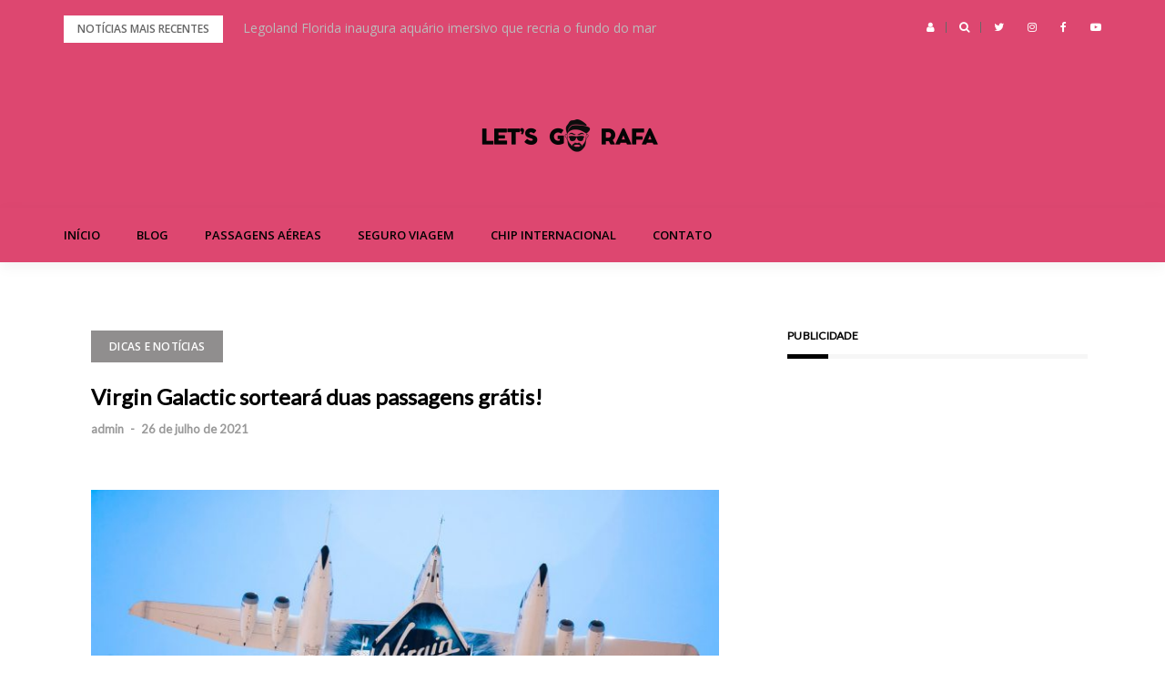

--- FILE ---
content_type: text/html; charset=UTF-8
request_url: https://gorafa.com.br/virgin-galactic-sorteara-duas-passagens-gratis/
body_size: 16547
content:
<!DOCTYPE html>
<html lang="pt-BR">
<head>
<meta charset="UTF-8">
<meta name="viewport" content="width=device-width, initial-scale=1">
<link rel="profile" href="http://gmpg.org/xfn/11">
<meta name='robots' content='index, follow, max-image-preview:large, max-snippet:-1, max-video-preview:-1' />
<style>img:is([sizes="auto" i], [sizes^="auto," i]) { contain-intrinsic-size: 3000px 1500px }</style>
<!-- This site is optimized with the Yoast SEO plugin v25.3.1 - https://yoast.com/wordpress/plugins/seo/ -->
<title>Virgin Galactic sorteará duas passagens grátis! -</title>
<link rel="canonical" href="https://gorafa.com.br/virgin-galactic-sorteara-duas-passagens-gratis/" />
<meta property="og:locale" content="pt_BR" />
<meta property="og:type" content="article" />
<meta property="og:title" content="Virgin Galactic sorteará duas passagens grátis! -" />
<meta property="og:description" content="Já que as viagens internacionais estão cheias de restrições, que tal ir para o espaço? Quer realizar o sonho de ver a Terra lá de cima? A Virgin Galactic vai&nbsp;[ &hellip; ]" />
<meta property="og:url" content="https://gorafa.com.br/virgin-galactic-sorteara-duas-passagens-gratis/" />
<meta property="article:publisher" content="https://www.facebook.com/letsgorafa" />
<meta property="article:published_time" content="2021-07-26T15:00:00+00:00" />
<meta property="article:modified_time" content="2023-10-19T16:00:30+00:00" />
<meta property="og:image" content="https://gorafa.com.br/wp-content/uploads/2021/07/voo-espaço-branson-virgin-capa.jpeg" />
<meta property="og:image:width" content="1640" />
<meta property="og:image:height" content="860" />
<meta property="og:image:type" content="image/jpeg" />
<meta name="author" content="admin" />
<meta name="twitter:card" content="summary_large_image" />
<meta name="twitter:site" content="@gorafaoficial" />
<meta name="twitter:label1" content="Escrito por" />
<meta name="twitter:data1" content="admin" />
<meta name="twitter:label2" content="Est. tempo de leitura" />
<meta name="twitter:data2" content="2 minutos" />
<script type="application/ld+json" class="yoast-schema-graph">{"@context":"https://schema.org","@graph":[{"@type":"Article","@id":"https://gorafa.com.br/virgin-galactic-sorteara-duas-passagens-gratis/#article","isPartOf":{"@id":"https://gorafa.com.br/virgin-galactic-sorteara-duas-passagens-gratis/"},"author":{"name":"admin","@id":"https://gorafa.com.br/#/schema/person/039ce2254d492c85e6bc0758916cd8d4"},"headline":"Virgin Galactic sorteará duas passagens grátis!","datePublished":"2021-07-26T15:00:00+00:00","dateModified":"2023-10-19T16:00:30+00:00","mainEntityOfPage":{"@id":"https://gorafa.com.br/virgin-galactic-sorteara-duas-passagens-gratis/"},"wordCount":392,"commentCount":0,"publisher":{"@id":"https://gorafa.com.br/#/schema/person/e7e2870fa1f291b41d41d776ee48aa87"},"image":{"@id":"https://gorafa.com.br/virgin-galactic-sorteara-duas-passagens-gratis/#primaryimage"},"thumbnailUrl":"https://gorafa.com.br/wp-content/uploads/2021/07/voo-espaço-branson-virgin-capa.jpeg","articleSection":["Dicas e Notícias"],"inLanguage":"pt-BR","potentialAction":[{"@type":"CommentAction","name":"Comment","target":["https://gorafa.com.br/virgin-galactic-sorteara-duas-passagens-gratis/#respond"]}]},{"@type":"WebPage","@id":"https://gorafa.com.br/virgin-galactic-sorteara-duas-passagens-gratis/","url":"https://gorafa.com.br/virgin-galactic-sorteara-duas-passagens-gratis/","name":"Virgin Galactic sorteará duas passagens grátis! -","isPartOf":{"@id":"https://gorafa.com.br/#website"},"primaryImageOfPage":{"@id":"https://gorafa.com.br/virgin-galactic-sorteara-duas-passagens-gratis/#primaryimage"},"image":{"@id":"https://gorafa.com.br/virgin-galactic-sorteara-duas-passagens-gratis/#primaryimage"},"thumbnailUrl":"https://gorafa.com.br/wp-content/uploads/2021/07/voo-espaço-branson-virgin-capa.jpeg","datePublished":"2021-07-26T15:00:00+00:00","dateModified":"2023-10-19T16:00:30+00:00","breadcrumb":{"@id":"https://gorafa.com.br/virgin-galactic-sorteara-duas-passagens-gratis/#breadcrumb"},"inLanguage":"pt-BR","potentialAction":[{"@type":"ReadAction","target":["https://gorafa.com.br/virgin-galactic-sorteara-duas-passagens-gratis/"]}]},{"@type":"ImageObject","inLanguage":"pt-BR","@id":"https://gorafa.com.br/virgin-galactic-sorteara-duas-passagens-gratis/#primaryimage","url":"https://gorafa.com.br/wp-content/uploads/2021/07/voo-espaço-branson-virgin-capa.jpeg","contentUrl":"https://gorafa.com.br/wp-content/uploads/2021/07/voo-espaço-branson-virgin-capa.jpeg","width":1640,"height":860},{"@type":"BreadcrumbList","@id":"https://gorafa.com.br/virgin-galactic-sorteara-duas-passagens-gratis/#breadcrumb","itemListElement":[{"@type":"ListItem","position":1,"name":"Início","item":"https://gorafa.com.br/"},{"@type":"ListItem","position":2,"name":"blog","item":"https://gorafa.com.br/blog-2/"},{"@type":"ListItem","position":3,"name":"Virgin Galactic sorteará duas passagens grátis!"}]},{"@type":"WebSite","@id":"https://gorafa.com.br/#website","url":"https://gorafa.com.br/","name":"GORAFA","description":"","publisher":{"@id":"https://gorafa.com.br/#/schema/person/e7e2870fa1f291b41d41d776ee48aa87"},"potentialAction":[{"@type":"SearchAction","target":{"@type":"EntryPoint","urlTemplate":"https://gorafa.com.br/?s={search_term_string}"},"query-input":{"@type":"PropertyValueSpecification","valueRequired":true,"valueName":"search_term_string"}}],"inLanguage":"pt-BR"},{"@type":["Person","Organization"],"@id":"https://gorafa.com.br/#/schema/person/e7e2870fa1f291b41d41d776ee48aa87","name":"rafael_storres","image":{"@type":"ImageObject","inLanguage":"pt-BR","@id":"https://gorafa.com.br/#/schema/person/image/","url":"https://i0.wp.com/gorafa.com.br/wp-content/uploads/2022/06/LOGO-LETS-GO-RAFA_CMYK_POSITIVO.png?fit=1296%2C1728&ssl=1","contentUrl":"https://i0.wp.com/gorafa.com.br/wp-content/uploads/2022/06/LOGO-LETS-GO-RAFA_CMYK_POSITIVO.png?fit=1296%2C1728&ssl=1","width":1296,"height":1728,"caption":"rafael_storres"},"logo":{"@id":"https://gorafa.com.br/#/schema/person/image/"},"sameAs":["https://www.facebook.com/letsgorafa","https://www.instagram.com/letsgorafa/","https://www.linkedin.com/in/rafatorres2012/","https://br.pinterest.com/gorafaoficial/","https://x.com/https://twitter.com/gorafaoficial","https://www.youtube.com/channel/UCH8seVGCAfOWrdLdm9HLJMg"]},{"@type":"Person","@id":"https://gorafa.com.br/#/schema/person/039ce2254d492c85e6bc0758916cd8d4","name":"admin","image":{"@type":"ImageObject","inLanguage":"pt-BR","@id":"https://gorafa.com.br/#/schema/person/image/","url":"https://secure.gravatar.com/avatar/f57e10a6f69475171252afcfeba91a47b970f58eaaa4bab9bdbc310414eb59d0?s=96&d=mm&r=g","contentUrl":"https://secure.gravatar.com/avatar/f57e10a6f69475171252afcfeba91a47b970f58eaaa4bab9bdbc310414eb59d0?s=96&d=mm&r=g","caption":"admin"}}]}</script>
<!-- / Yoast SEO plugin. -->
<link rel='dns-prefetch' href='//www.googletagmanager.com' />
<link rel='dns-prefetch' href='//fonts.googleapis.com' />
<link rel="alternate" type="application/rss+xml" title="Feed para  &raquo;" href="https://gorafa.com.br/feed/" />
<link rel="alternate" type="application/rss+xml" title="Feed de comentários para  &raquo;" href="https://gorafa.com.br/comments/feed/" />
<link rel="alternate" type="application/rss+xml" title="Feed de comentários para  &raquo; Virgin Galactic sorteará duas passagens grátis!" href="https://gorafa.com.br/virgin-galactic-sorteara-duas-passagens-gratis/feed/" />
<!-- gorafa.com.br is managing ads with Advanced Ads 2.0.9 – https://wpadvancedads.com/ --><script data-wpfc-render="false" id="goraf-ready">
window.advanced_ads_ready=function(e,a){a=a||"complete";var d=function(e){return"interactive"===a?"loading"!==e:"complete"===e};d(document.readyState)?e():document.addEventListener("readystatechange",(function(a){d(a.target.readyState)&&e()}),{once:"interactive"===a})},window.advanced_ads_ready_queue=window.advanced_ads_ready_queue||[];		</script>
<!-- <link rel='stylesheet' id='bootstrap-css' href='https://gorafa.com.br/wp-content/themes/greatmag/bootstrap/css/bootstrap.min.css?ver=1' type='text/css' media='all' /> -->
<!-- <link rel='stylesheet' id='wp-block-library-css' href='https://gorafa.com.br/wp-includes/css/dist/block-library/style.min.css?ver=6.8.1' type='text/css' media='all' /> -->
<link rel="stylesheet" type="text/css" href="//gorafa.com.br/wp-content/cache/wpfc-minified/eeugy6yw/a4dbe.css" media="all"/>
<style id='classic-theme-styles-inline-css' type='text/css'>
/*! This file is auto-generated */
.wp-block-button__link{color:#fff;background-color:#32373c;border-radius:9999px;box-shadow:none;text-decoration:none;padding:calc(.667em + 2px) calc(1.333em + 2px);font-size:1.125em}.wp-block-file__button{background:#32373c;color:#fff;text-decoration:none}
</style>
<style id='global-styles-inline-css' type='text/css'>
:root{--wp--preset--aspect-ratio--square: 1;--wp--preset--aspect-ratio--4-3: 4/3;--wp--preset--aspect-ratio--3-4: 3/4;--wp--preset--aspect-ratio--3-2: 3/2;--wp--preset--aspect-ratio--2-3: 2/3;--wp--preset--aspect-ratio--16-9: 16/9;--wp--preset--aspect-ratio--9-16: 9/16;--wp--preset--color--black: #000000;--wp--preset--color--cyan-bluish-gray: #abb8c3;--wp--preset--color--white: #ffffff;--wp--preset--color--pale-pink: #f78da7;--wp--preset--color--vivid-red: #cf2e2e;--wp--preset--color--luminous-vivid-orange: #ff6900;--wp--preset--color--luminous-vivid-amber: #fcb900;--wp--preset--color--light-green-cyan: #7bdcb5;--wp--preset--color--vivid-green-cyan: #00d084;--wp--preset--color--pale-cyan-blue: #8ed1fc;--wp--preset--color--vivid-cyan-blue: #0693e3;--wp--preset--color--vivid-purple: #9b51e0;--wp--preset--gradient--vivid-cyan-blue-to-vivid-purple: linear-gradient(135deg,rgba(6,147,227,1) 0%,rgb(155,81,224) 100%);--wp--preset--gradient--light-green-cyan-to-vivid-green-cyan: linear-gradient(135deg,rgb(122,220,180) 0%,rgb(0,208,130) 100%);--wp--preset--gradient--luminous-vivid-amber-to-luminous-vivid-orange: linear-gradient(135deg,rgba(252,185,0,1) 0%,rgba(255,105,0,1) 100%);--wp--preset--gradient--luminous-vivid-orange-to-vivid-red: linear-gradient(135deg,rgba(255,105,0,1) 0%,rgb(207,46,46) 100%);--wp--preset--gradient--very-light-gray-to-cyan-bluish-gray: linear-gradient(135deg,rgb(238,238,238) 0%,rgb(169,184,195) 100%);--wp--preset--gradient--cool-to-warm-spectrum: linear-gradient(135deg,rgb(74,234,220) 0%,rgb(151,120,209) 20%,rgb(207,42,186) 40%,rgb(238,44,130) 60%,rgb(251,105,98) 80%,rgb(254,248,76) 100%);--wp--preset--gradient--blush-light-purple: linear-gradient(135deg,rgb(255,206,236) 0%,rgb(152,150,240) 100%);--wp--preset--gradient--blush-bordeaux: linear-gradient(135deg,rgb(254,205,165) 0%,rgb(254,45,45) 50%,rgb(107,0,62) 100%);--wp--preset--gradient--luminous-dusk: linear-gradient(135deg,rgb(255,203,112) 0%,rgb(199,81,192) 50%,rgb(65,88,208) 100%);--wp--preset--gradient--pale-ocean: linear-gradient(135deg,rgb(255,245,203) 0%,rgb(182,227,212) 50%,rgb(51,167,181) 100%);--wp--preset--gradient--electric-grass: linear-gradient(135deg,rgb(202,248,128) 0%,rgb(113,206,126) 100%);--wp--preset--gradient--midnight: linear-gradient(135deg,rgb(2,3,129) 0%,rgb(40,116,252) 100%);--wp--preset--font-size--small: 13px;--wp--preset--font-size--medium: 20px;--wp--preset--font-size--large: 36px;--wp--preset--font-size--x-large: 42px;--wp--preset--spacing--20: 0.44rem;--wp--preset--spacing--30: 0.67rem;--wp--preset--spacing--40: 1rem;--wp--preset--spacing--50: 1.5rem;--wp--preset--spacing--60: 2.25rem;--wp--preset--spacing--70: 3.38rem;--wp--preset--spacing--80: 5.06rem;--wp--preset--shadow--natural: 6px 6px 9px rgba(0, 0, 0, 0.2);--wp--preset--shadow--deep: 12px 12px 50px rgba(0, 0, 0, 0.4);--wp--preset--shadow--sharp: 6px 6px 0px rgba(0, 0, 0, 0.2);--wp--preset--shadow--outlined: 6px 6px 0px -3px rgba(255, 255, 255, 1), 6px 6px rgba(0, 0, 0, 1);--wp--preset--shadow--crisp: 6px 6px 0px rgba(0, 0, 0, 1);}:where(.is-layout-flex){gap: 0.5em;}:where(.is-layout-grid){gap: 0.5em;}body .is-layout-flex{display: flex;}.is-layout-flex{flex-wrap: wrap;align-items: center;}.is-layout-flex > :is(*, div){margin: 0;}body .is-layout-grid{display: grid;}.is-layout-grid > :is(*, div){margin: 0;}:where(.wp-block-columns.is-layout-flex){gap: 2em;}:where(.wp-block-columns.is-layout-grid){gap: 2em;}:where(.wp-block-post-template.is-layout-flex){gap: 1.25em;}:where(.wp-block-post-template.is-layout-grid){gap: 1.25em;}.has-black-color{color: var(--wp--preset--color--black) !important;}.has-cyan-bluish-gray-color{color: var(--wp--preset--color--cyan-bluish-gray) !important;}.has-white-color{color: var(--wp--preset--color--white) !important;}.has-pale-pink-color{color: var(--wp--preset--color--pale-pink) !important;}.has-vivid-red-color{color: var(--wp--preset--color--vivid-red) !important;}.has-luminous-vivid-orange-color{color: var(--wp--preset--color--luminous-vivid-orange) !important;}.has-luminous-vivid-amber-color{color: var(--wp--preset--color--luminous-vivid-amber) !important;}.has-light-green-cyan-color{color: var(--wp--preset--color--light-green-cyan) !important;}.has-vivid-green-cyan-color{color: var(--wp--preset--color--vivid-green-cyan) !important;}.has-pale-cyan-blue-color{color: var(--wp--preset--color--pale-cyan-blue) !important;}.has-vivid-cyan-blue-color{color: var(--wp--preset--color--vivid-cyan-blue) !important;}.has-vivid-purple-color{color: var(--wp--preset--color--vivid-purple) !important;}.has-black-background-color{background-color: var(--wp--preset--color--black) !important;}.has-cyan-bluish-gray-background-color{background-color: var(--wp--preset--color--cyan-bluish-gray) !important;}.has-white-background-color{background-color: var(--wp--preset--color--white) !important;}.has-pale-pink-background-color{background-color: var(--wp--preset--color--pale-pink) !important;}.has-vivid-red-background-color{background-color: var(--wp--preset--color--vivid-red) !important;}.has-luminous-vivid-orange-background-color{background-color: var(--wp--preset--color--luminous-vivid-orange) !important;}.has-luminous-vivid-amber-background-color{background-color: var(--wp--preset--color--luminous-vivid-amber) !important;}.has-light-green-cyan-background-color{background-color: var(--wp--preset--color--light-green-cyan) !important;}.has-vivid-green-cyan-background-color{background-color: var(--wp--preset--color--vivid-green-cyan) !important;}.has-pale-cyan-blue-background-color{background-color: var(--wp--preset--color--pale-cyan-blue) !important;}.has-vivid-cyan-blue-background-color{background-color: var(--wp--preset--color--vivid-cyan-blue) !important;}.has-vivid-purple-background-color{background-color: var(--wp--preset--color--vivid-purple) !important;}.has-black-border-color{border-color: var(--wp--preset--color--black) !important;}.has-cyan-bluish-gray-border-color{border-color: var(--wp--preset--color--cyan-bluish-gray) !important;}.has-white-border-color{border-color: var(--wp--preset--color--white) !important;}.has-pale-pink-border-color{border-color: var(--wp--preset--color--pale-pink) !important;}.has-vivid-red-border-color{border-color: var(--wp--preset--color--vivid-red) !important;}.has-luminous-vivid-orange-border-color{border-color: var(--wp--preset--color--luminous-vivid-orange) !important;}.has-luminous-vivid-amber-border-color{border-color: var(--wp--preset--color--luminous-vivid-amber) !important;}.has-light-green-cyan-border-color{border-color: var(--wp--preset--color--light-green-cyan) !important;}.has-vivid-green-cyan-border-color{border-color: var(--wp--preset--color--vivid-green-cyan) !important;}.has-pale-cyan-blue-border-color{border-color: var(--wp--preset--color--pale-cyan-blue) !important;}.has-vivid-cyan-blue-border-color{border-color: var(--wp--preset--color--vivid-cyan-blue) !important;}.has-vivid-purple-border-color{border-color: var(--wp--preset--color--vivid-purple) !important;}.has-vivid-cyan-blue-to-vivid-purple-gradient-background{background: var(--wp--preset--gradient--vivid-cyan-blue-to-vivid-purple) !important;}.has-light-green-cyan-to-vivid-green-cyan-gradient-background{background: var(--wp--preset--gradient--light-green-cyan-to-vivid-green-cyan) !important;}.has-luminous-vivid-amber-to-luminous-vivid-orange-gradient-background{background: var(--wp--preset--gradient--luminous-vivid-amber-to-luminous-vivid-orange) !important;}.has-luminous-vivid-orange-to-vivid-red-gradient-background{background: var(--wp--preset--gradient--luminous-vivid-orange-to-vivid-red) !important;}.has-very-light-gray-to-cyan-bluish-gray-gradient-background{background: var(--wp--preset--gradient--very-light-gray-to-cyan-bluish-gray) !important;}.has-cool-to-warm-spectrum-gradient-background{background: var(--wp--preset--gradient--cool-to-warm-spectrum) !important;}.has-blush-light-purple-gradient-background{background: var(--wp--preset--gradient--blush-light-purple) !important;}.has-blush-bordeaux-gradient-background{background: var(--wp--preset--gradient--blush-bordeaux) !important;}.has-luminous-dusk-gradient-background{background: var(--wp--preset--gradient--luminous-dusk) !important;}.has-pale-ocean-gradient-background{background: var(--wp--preset--gradient--pale-ocean) !important;}.has-electric-grass-gradient-background{background: var(--wp--preset--gradient--electric-grass) !important;}.has-midnight-gradient-background{background: var(--wp--preset--gradient--midnight) !important;}.has-small-font-size{font-size: var(--wp--preset--font-size--small) !important;}.has-medium-font-size{font-size: var(--wp--preset--font-size--medium) !important;}.has-large-font-size{font-size: var(--wp--preset--font-size--large) !important;}.has-x-large-font-size{font-size: var(--wp--preset--font-size--x-large) !important;}
:where(.wp-block-post-template.is-layout-flex){gap: 1.25em;}:where(.wp-block-post-template.is-layout-grid){gap: 1.25em;}
:where(.wp-block-columns.is-layout-flex){gap: 2em;}:where(.wp-block-columns.is-layout-grid){gap: 2em;}
:root :where(.wp-block-pullquote){font-size: 1.5em;line-height: 1.6;}
</style>
<!-- <link rel='stylesheet' id='contact-form-7-css' href='https://gorafa.com.br/wp-content/plugins/contact-form-7/includes/css/styles.css?ver=6.0.6' type='text/css' media='all' /> -->
<!-- <link rel='stylesheet' id='email-subscribers-css' href='https://gorafa.com.br/wp-content/plugins/email-subscribers/lite/public/css/email-subscribers-public.css?ver=5.8.7' type='text/css' media='all' /> -->
<!-- <link rel='stylesheet' id='popb_admin_top_menu_styles_csm-css' href='https://gorafa.com.br/wp-content/plugins/page-builder-add/styles/admin-csm-menu-styles.css?ver=6.8.1' type='text/css' media='all' /> -->
<!-- <link rel='stylesheet' id='greatmag-style-css' href='https://gorafa.com.br/wp-content/themes/greatmag/style.css?ver=6.8.1' type='text/css' media='all' /> -->
<link rel="stylesheet" type="text/css" href="//gorafa.com.br/wp-content/cache/wpfc-minified/m7t5sabb/duhg8.css" media="all"/>
<style id='greatmag-style-inline-css' type='text/css'>
.site-title,.site-title a,.site-title a:hover { color:#000000}
.site-description { color:#999999}
.site-branding { background-color:#dd4770}
.navbar.bgf6 { background-color:#dd4770}
.top-header { background-color:#dd4770}
.navbar .navbar-nav > li > a { color:#000000}
.preloader,.progress-bar,.comment-form .btn:hover, .comment-form .btn:focus,.contact-form .btn,.back-to-page:hover, .back-to-page:focus,.ready-to-contact .btn,.dc2:first-letter,.list-style1 li:before,.navbar .navbar-nav > li .dropdown-menu > li .absp-cat:hover, .navbar .navbar-nav > li .dropdown-menu > li .absp-cat:focus,.absp-cat:hover, .absp-cat:focus,.btn-primary:hover, .btn-primary:focus,.button:hover,button:hover,input[type="button"]:hover,input[type="reset"]:hover,input[type="submit"]:hover { background-color:#dd4770}
a:hover,a:focus,.nav>li>a:hover, .nav>li>a:focus,.sidebar-area .widget a:hover,.ps-quote:before,.author-posts-link,.fun-fact .this-icon,.dc1:first-letter,.list-style3 li:before,.list-style2 li:before,.pbc-carousel .owl-prev:hover, .pbc-carousel .owl-prev:focus, .pbc-carousel .owl-next:hover, .pbc-carousel .owl-next:focus, .pbc-carousel2 .owl-prev:hover, .pbc-carousel2 .owl-prev:focus, .pbc-carousel2 .owl-next:hover, .pbc-carousel2 .owl-next:focus, .video-posts-carousel .owl-prev:hover, .video-posts-carousel .owl-prev:focus, .video-posts-carousel .owl-next:hover, .video-posts-carousel .owl-next:focus,.post-title-small:hover, .post-title-small:focus,.post-title-standard:hover, .post-title-standard:focus,.go-top:hover, .go-top:focus,.mob-social-menu li a:hover, .mob-social-menu li a:focus,.off-close,.navbar .navbar-nav > li .dropdown-menu > li .this-title a:hover, .navbar .navbar-nav > li .dropdown-menu > li .this-title a:focus,.section-title .this-title span,.breaking-news.media a:hover, .breaking-news.media a:focus, .review-stars li { color:#dd4770}
.comment-form .btn:hover, .comment-form .btn:focus,.fun-fact .this-icon,.login-drop { border-color:#dd4770}
.footer-widgets { background-color:#222222}
.footer-widgets, .footer-widgets a:not(:hover) { color:#bbbbbb}
.footer-widgets .widget-title { color:#ffffff}
.bottom-footer { background-color:#191919}
.site-info, .site-info a:not(:hover) { color:#ffffff}
body, .sidebar-area .widget, .sidebar-area .widget a, .sidebar-area .widget select { color:#666666}
body { font-family:Open Sans;}
h1,h2,h3,h4,h5,h6,.site-title,.post-title-standard,.post-title-small,.post-title-big { font-family:Lato;}
.site-title { font-size:24px; }
.site-description { font-size:16px; }
body { font-size:14px; }
.navbar .navbar-nav > li > a { font-size:13px; }
.post-title-standard { font-size:16px; }
.entry-title.post-title-big { font-size:24px; }
.widget-area .widget-title, .footer-widgets .widget-title { font-size:12px; }
.site-branding.vhome3 .main-logo { float:none;margin:0 auto; }
.site-branding .header-ad { float:none;margin:30px auto 0; }
</style>
<link rel='stylesheet' id='greatmag-fonts-css' href='https://fonts.googleapis.com/css?family=Open+Sans%3A400%2C400italic%2C600%2C600italic%7CLato%3A400%2C400italic%2C600%2C600italic&#038;subset=latin%2Clatin-ext%2Ccyrillic' type='text/css' media='all' />
<!-- <link rel='stylesheet' id='font-awesome-css' href='https://gorafa.com.br/wp-content/themes/greatmag/fonts/font-awesome.min.css?ver=6.8.1' type='text/css' media='all' /> -->
<link rel="stylesheet" type="text/css" href="//gorafa.com.br/wp-content/cache/wpfc-minified/k97m5ck4/63uu5.css" media="all"/>
<style id='akismet-widget-style-inline-css' type='text/css'>
.a-stats {
--akismet-color-mid-green: #357b49;
--akismet-color-white: #fff;
--akismet-color-light-grey: #f6f7f7;
max-width: 350px;
width: auto;
}
.a-stats * {
all: unset;
box-sizing: border-box;
}
.a-stats strong {
font-weight: 600;
}
.a-stats a.a-stats__link,
.a-stats a.a-stats__link:visited,
.a-stats a.a-stats__link:active {
background: var(--akismet-color-mid-green);
border: none;
box-shadow: none;
border-radius: 8px;
color: var(--akismet-color-white);
cursor: pointer;
display: block;
font-family: -apple-system, BlinkMacSystemFont, 'Segoe UI', 'Roboto', 'Oxygen-Sans', 'Ubuntu', 'Cantarell', 'Helvetica Neue', sans-serif;
font-weight: 500;
padding: 12px;
text-align: center;
text-decoration: none;
transition: all 0.2s ease;
}
/* Extra specificity to deal with TwentyTwentyOne focus style */
.widget .a-stats a.a-stats__link:focus {
background: var(--akismet-color-mid-green);
color: var(--akismet-color-white);
text-decoration: none;
}
.a-stats a.a-stats__link:hover {
filter: brightness(110%);
box-shadow: 0 4px 12px rgba(0, 0, 0, 0.06), 0 0 2px rgba(0, 0, 0, 0.16);
}
.a-stats .count {
color: var(--akismet-color-white);
display: block;
font-size: 1.5em;
line-height: 1.4;
padding: 0 13px;
white-space: nowrap;
}
</style>
<script src='//gorafa.com.br/wp-content/cache/wpfc-minified/lmnz5esf/8ba67.js' type="text/javascript"></script>
<!-- <script type="text/javascript" src="https://gorafa.com.br/wp-includes/js/jquery/jquery.min.js?ver=3.7.1" id="jquery-core-js"></script> -->
<!-- <script type="text/javascript" src="https://gorafa.com.br/wp-includes/js/jquery/jquery-migrate.min.js?ver=3.4.1" id="jquery-migrate-js"></script> -->
<!-- Snippet da etiqueta do Google (gtag.js) adicionado pelo Site Kit -->
<!-- Snippet do Google Análises adicionado pelo Site Kit -->
<script type="text/javascript" src="https://www.googletagmanager.com/gtag/js?id=GT-NFP45P8" id="google_gtagjs-js" async></script>
<script type="text/javascript" id="google_gtagjs-js-after">
/* <![CDATA[ */
window.dataLayer = window.dataLayer || [];function gtag(){dataLayer.push(arguments);}
gtag("set","linker",{"domains":["gorafa.com.br"]});
gtag("js", new Date());
gtag("set", "developer_id.dZTNiMT", true);
gtag("config", "GT-NFP45P8", {"googlesitekit_post_type":"post"});
/* ]]> */
</script>
<!-- Fim do código da etiqueta do Google (gtag.js) adicionado pelo Site Kit -->
<link rel="https://api.w.org/" href="https://gorafa.com.br/wp-json/" /><link rel="alternate" title="JSON" type="application/json" href="https://gorafa.com.br/wp-json/wp/v2/posts/2800" /><link rel="EditURI" type="application/rsd+xml" title="RSD" href="https://gorafa.com.br/xmlrpc.php?rsd" />
<meta name="generator" content="WordPress 6.8.1" />
<link rel='shortlink' href='https://gorafa.com.br/?p=2800' />
<link rel="alternate" title="oEmbed (JSON)" type="application/json+oembed" href="https://gorafa.com.br/wp-json/oembed/1.0/embed?url=https%3A%2F%2Fgorafa.com.br%2Fvirgin-galactic-sorteara-duas-passagens-gratis%2F" />
<link rel="alternate" title="oEmbed (XML)" type="text/xml+oembed" href="https://gorafa.com.br/wp-json/oembed/1.0/embed?url=https%3A%2F%2Fgorafa.com.br%2Fvirgin-galactic-sorteara-duas-passagens-gratis%2F&#038;format=xml" />
<meta name="generator" content="Site Kit by Google 1.155.0" /><link rel="pingback" href="https://gorafa.com.br/xmlrpc.php"><meta name="google-site-verification" content="HV8uqXY81qO0a3qWE9w0ZsIsvTYwl2n8gcunrMoeVrg">
<!-- Meta-etiquetas do Google AdSense adicionado pelo Site Kit -->
<meta name="google-adsense-platform-account" content="ca-host-pub-2644536267352236">
<meta name="google-adsense-platform-domain" content="sitekit.withgoogle.com">
<!-- Fim das meta-etiquetas do Google AdSense adicionado pelo Site Kit -->
<style type="text/css" id="custom-background-css">
body.custom-background { background-color: #ffffff; }
</style>
<!-- Snippet do Gerenciador de Tags do Google adicionado pelo Site Kit -->
<script type="text/javascript">
/* <![CDATA[ */
( function( w, d, s, l, i ) {
w[l] = w[l] || [];
w[l].push( {'gtm.start': new Date().getTime(), event: 'gtm.js'} );
var f = d.getElementsByTagName( s )[0],
j = d.createElement( s ), dl = l != 'dataLayer' ? '&l=' + l : '';
j.async = true;
j.src = 'https://www.googletagmanager.com/gtm.js?id=' + i + dl;
f.parentNode.insertBefore( j, f );
} )( window, document, 'script', 'dataLayer', 'GTM-W3SM29T' );
/* ]]> */
</script>
<!-- Fim do código do Google Tag Manager adicionado pelo Site Kit -->
<script  async src="https://pagead2.googlesyndication.com/pagead/js/adsbygoogle.js?client=ca-pub-9348032849207981" crossorigin="anonymous"></script><link rel="icon" href="https://gorafa.com.br/wp-content/uploads/2023/04/cropped-FACE_2Ativo-2-copiar-32x32.png" sizes="32x32" />
<link rel="icon" href="https://gorafa.com.br/wp-content/uploads/2023/04/cropped-FACE_2Ativo-2-copiar-192x192.png" sizes="192x192" />
<link rel="apple-touch-icon" href="https://gorafa.com.br/wp-content/uploads/2023/04/cropped-FACE_2Ativo-2-copiar-180x180.png" />
<meta name="msapplication-TileImage" content="https://gorafa.com.br/wp-content/uploads/2023/04/cropped-FACE_2Ativo-2-copiar-270x270.png" />
<!-- Pinterest Tag -->
<script>
!function(e){if(!window.pintrk){window.pintrk = function () {
window.pintrk.queue.push(Array.prototype.slice.call(arguments))};var
n=window.pintrk;n.queue=[],n.version="3.0";var
t=document.createElement("script");t.async=!0,t.src=e;var
r=document.getElementsByTagName("script")[0];
r.parentNode.insertBefore(t,r)}}("https://s.pinimg.com/ct/core.js");
pintrk('load', '2613432589200', {em: '<user_email_address>'});
pintrk('page');
</script>
<noscript>
<img height="1" width="1" style="display:none;" alt=""
src="https://ct.pinterest.com/v3/?event=init&tid=2613432589200&pd[em]=<hashed_email_address>&noscript=1" />
</noscript>
<!-- end Pinterest Tag -->
<!-- AdManager Tag -->	
<script async src="https://securepubads.g.doubleclick.net/tag/js/gpt.js"></script>
<script>
  window.googletag = window.googletag || {cmd: []};
  googletag.cmd.push(function() {
    googletag.defineSlot('/127729866/LETSGORAFA', [300, 600], 'div-gpt-ad-1562405669777-0').addService(googletag.pubads());
    googletag.pubads().enableSingleRequest();
    googletag.defineSlot('/127729866/LETSGORAFA300250', [300, 250], 'div-gpt-ad-1562405778790-0').addService(googletag.pubads());
    googletag.pubads().enableSingleRequest();
    googletag.defineSlot('/127729866/1170X250', ['fluid'], 'div-gpt-ad-1644252797029-0').addService(googletag.pubads());
googletag.pubads().enableSingleRequest();
googletag.enableServices();
});
</script>
<!-- end AdManager Tag -->	
<!-- FACEBOOK Tag -->	
<meta property="fb:pages" content="1128554197288234" />
<!-- end Facebook Tag -->	
</head>
<body class="wp-singular post-template-default single single-post postid-2800 single-format-standard custom-background wp-custom-logo wp-theme-greatmag aa-prefix-goraf-">
<!-- Snippet do Gerenciador de Etiqueta do Google (noscript) adicionado pelo Site Kit -->
<noscript>
<iframe src="https://www.googletagmanager.com/ns.html?id=GTM-W3SM29T" height="0" width="0" style="display:none;visibility:hidden"></iframe>
</noscript>
<!-- Fim do código do Google Tag Manager  (noscript) adicionado pelo Site Kit -->
<div id="page" data-bodyimg="" class="site">
<a class="skip-link screen-reader-text" href="#content">Pular para o conteúdo</a>
<div class="preloader">
<div><span>Carregando...</span></div>
</div>
<div class="top-search-form row">
<form role="search" method="get" class="search-form" action="https://gorafa.com.br/">
<label>
<span class="screen-reader-text">Pesquisar por:</span>
<input type="search" class="search-field" placeholder="Pesquisar &hellip;" value="" name="s" />
</label>
<input type="submit" class="search-submit" value="Pesquisar" />
</form>		</div>
<div class="top-header row">
<div class="container">
<div class="row">
<div class="col-sm-8">
<div class="media breaking-news">
<div class="media-left">
<div class="bnews-label">Notícias mais recentes</div>
</div>
<div class="media-body">
<div class="bnews-ticker">
<div class="item"><a href="https://gorafa.com.br/legoland-florida-inaugura-aquario-imersivo-que-recria-o-fundo-do-mar/" title="Legoland Florida inaugura aquário imersivo que recria o fundo do mar">Legoland Florida inaugura aquário imersivo que recria o fundo do mar</a></div>
<div class="item"><a href="https://gorafa.com.br/museu-da-imaginacao-em-sao-paulo-inaugura-exposicao-com-1-milhao-de-pecas-de-montar/" title="Museu da Imaginação, em São Paulo, inaugura exposição com 1 milhão de peças de montar">Museu da Imaginação, em São Paulo, inaugura exposição com 1 milhão de peças de montar</a></div>
<div class="item"><a href="https://gorafa.com.br/museu-em-sao-paulo-ganha-exposicao-com-1-milhao-de-pecas-de-montar/" title="Museu em São Paulo ganha exposição com 1 milhão de peças de montar">Museu em São Paulo ganha exposição com 1 milhão de peças de montar</a></div>
<div class="item"><a href="https://gorafa.com.br/universal-orlando-antecipa-encerramento-da-hollywood-rip-ride-rockit-prepare-se-para-a-despedida/" title="Universal Orlando antecipa encerramento da Hollywood Rip Ride Rockit: prepare-se para a despedida!">Universal Orlando antecipa encerramento da Hollywood Rip Ride Rockit: prepare-se para a despedida!</a></div>
<div class="item"><a href="https://gorafa.com.br/seaworld-orlando-estreia-novas-atracoes-show-de-drones-e-muita-diversao-no-verao-americano/" title="SeaWorld Orlando estreia novas atrações, show de drones e muita diversão no verão americano">SeaWorld Orlando estreia novas atrações, show de drones e muita diversão no verão americano</a></div>
</div>
</div>
</div>
</div>
<div class="col-sm-4 auth-social">
<ul class="nav nav-pills auth-social-nav">
<li class="dropdown">
<a href="#" class="dropdown-toggle" data-toggle="dropdown" role="button" aria-haspopup="true" aria-expanded="false"><i class="fa fa-user"></i></a>
<div class="dropdown-menu login-drop">
<form name="loginform" id="loginform" action="https://gorafa.com.br/wp-login.php" method="post"><p class="login-username">
<label for="user_login">Nome de usuário ou endereço de e-mail</label>
<input type="text" name="log" id="user_login" autocomplete="username" class="input" value="" size="20" />
</p><p class="login-password">
<label for="user_pass">Senha</label>
<input type="password" name="pwd" id="user_pass" autocomplete="current-password" spellcheck="false" class="input" value="" size="20" />
</p><p class="login-remember"><label><input name="rememberme" type="checkbox" id="rememberme" value="forever" /> Lembrar-me</label></p><p class="login-submit">
<input type="submit" name="wp-submit" id="wp-submit" class="button button-primary" value="Acessar" />
<input type="hidden" name="redirect_to" value="https://gorafa.com.br/virgin-galactic-sorteara-duas-passagens-gratis/" />
</p></form>				<div class="login-drop-footer">
<a href="https://gorafa.com.br/wp-login.php?action=lostpassword" title="Esqueceu sua senha?">Esqueceu sua senha?</a>
</div>
</div>
</li>
<li class="search-top"><a href="#"><i class="fa fa-search"></i></a></li>
<li><a href="https://twitter.com/gorafaoficial"><i class="fa fa-twitter"></i></a></li>
<li><a href="https://www.instagram.com/letsgorafa/"><i class="fa fa-instagram"></i></a></li>
<li><a href="https://www.facebook.com/Lets-GO-Rafa-1128554197288234/"><i class="fa fa-facebook"></i></a></li>
<li><a href="https://www.youtube.com/c/GORafa?sub_confirmation=1"><i class="fa fa-youtube-play"></i></a></li>
</ul>
</div>
</div>
</div>
</div>
<header id="masthead" class="site-header">
<div class="site-branding vhome3 row m0">
<div class="container">
<div class="main-logo">
<div class="media">
<div class="media-left">
<div itemscope itemtype="https://schema.org/Brand"><a href="https://gorafa.com.br/" class="custom-logo-link" rel="home"><img width="200" height="53" src="https://gorafa.com.br/wp-content/uploads/2023/04/cropped-LETSGO-copiar.png" class="custom-logo" alt="" decoding="async" /></a></div>						</div>
<div class="media-body">
<p class="site-title"><a href="https://gorafa.com.br/" rel="home"></a></p>
</div>
</div>
</div>
</div>
</div><!-- .site-branding -->
<nav id="site-navigation" class="navbar navbar-static-top navbar-default main-navigation bgf6">
<div class="container">
<div class="row">
<div class="collapse navbar-collapse"><ul id="menu-topo" class="nav navbar-nav"><li id="menu-item-97" class="menu-item menu-item-type-custom menu-item-object-custom menu-item-home menu-item-97"><a title="Início" href="http://gorafa.com.br">Início</a></li>
<li id="menu-item-109" class="menu-item menu-item-type-post_type menu-item-object-page current_page_parent menu-item-109"><a title="blog" href="https://gorafa.com.br/blog-2/">blog</a></li>
<li id="menu-item-1882" class="menu-item menu-item-type-custom menu-item-object-custom menu-item-1882"><a title="Passagens Aéreas" href="https://www.melhoresdestinos.com.br/">Passagens Aéreas</a></li>
<li id="menu-item-1886" class="menu-item menu-item-type-custom menu-item-object-custom menu-item-1886"><a title="Seguro Viagem" href="http://bit.ly/SEGURO_VIAGEM">Seguro Viagem</a></li>
<li id="menu-item-1887" class="menu-item menu-item-type-custom menu-item-object-custom menu-item-1887"><a title="Chip Internacional" href="http://bit.ly/CHIP_VIAGEM">Chip Internacional</a></li>
<li id="menu-item-99" class="menu-item menu-item-type-post_type menu-item-object-page menu-item-99"><a title="Contato" href="https://gorafa.com.br/contato/">Contato</a></li>
</ul></div>					<button class="off-canvas-trigger" aria-controls="primary" aria-expanded="false">
<span class="icon-bar"></span>
<span class="icon-bar"></span>
<span class="icon-bar"></span>
</button>
</div>
</div>
</nav><!-- #site-navigation -->
<div class="off-close outer"></div>
<div class="off-canvas row">
<div class="off-logo-box off-widget">
<button class="off-close"><i class="fa fa-times"></i></button><br>
<a class="off-logo" href="https://gorafa.com.br/" rel="home">
<h4 class="site-title"></h4>
</a>
</div>
<div class="mob-menu-box1 off-widget">
<ul id="menu-topo-1" class="nav navbar-nav mob-menu"><li class="menu-item menu-item-type-custom menu-item-object-custom menu-item-home menu-item-97"><a title="Início" href="http://gorafa.com.br">Início</a></li>
<li class="menu-item menu-item-type-post_type menu-item-object-page current_page_parent menu-item-109"><a title="blog" href="https://gorafa.com.br/blog-2/">blog</a></li>
<li class="menu-item menu-item-type-custom menu-item-object-custom menu-item-1882"><a title="Passagens Aéreas" href="https://www.melhoresdestinos.com.br/">Passagens Aéreas</a></li>
<li class="menu-item menu-item-type-custom menu-item-object-custom menu-item-1886"><a title="Seguro Viagem" href="http://bit.ly/SEGURO_VIAGEM">Seguro Viagem</a></li>
<li class="menu-item menu-item-type-custom menu-item-object-custom menu-item-1887"><a title="Chip Internacional" href="http://bit.ly/CHIP_VIAGEM">Chip Internacional</a></li>
<li class="menu-item menu-item-type-post_type menu-item-object-page menu-item-99"><a title="Contato" href="https://gorafa.com.br/contato/">Contato</a></li>
</ul>			</div>
</div>
</header><!-- #masthead -->
<div id="content" class="site-content">
<div class="container">
<div class="row">
<div id="primary" class="content-area col-md-8">
<main id="main" class="site-main">
<article id="post-2800" class="post-2800 post type-post status-publish format-standard has-post-thumbnail hentry category-dicas-e-noticias-2">
<div class="single-post-cats">
<a class="absp-cat prltv" style="background-color:#908e8e;" href="https://gorafa.com.br/category/dicas-e-noticias-2/" title="Dicas e Notícias">Dicas e Notícias</a>	</div>
<header class="entry-header">
<h1 class="entry-title post-title-big">Virgin Galactic sorteará duas passagens grátis!</h1>		<div class="entry-meta">
<h5 class="post-meta"><a href="https://gorafa.com.br/author/admin/" class="author vcard">admin</a>  -  <a href="https://gorafa.com.br/virgin-galactic-sorteara-duas-passagens-gratis/" class="date"><time class="entry-date published" datetime="2021-07-26T12:00:00-03:00">26 de julho de 2021</time><time class="updated" datetime="2023-10-19T13:00:30-03:00">19 de outubro de 2023</time></a></h5>		</div><!-- .entry-meta -->
</header><!-- .entry-header -->
<div class="post-main-image row text-center">
<img width="710" height="372" src="https://gorafa.com.br/wp-content/uploads/2021/07/voo-espaço-branson-virgin-capa-710x372.jpeg" class="attachment-greatmag-single size-greatmag-single wp-post-image" alt="" decoding="async" fetchpriority="high" srcset="https://gorafa.com.br/wp-content/uploads/2021/07/voo-espaço-branson-virgin-capa-710x372.jpeg 710w, https://gorafa.com.br/wp-content/uploads/2021/07/voo-espaço-branson-virgin-capa-300x157.jpeg 300w, https://gorafa.com.br/wp-content/uploads/2021/07/voo-espaço-branson-virgin-capa-1024x537.jpeg 1024w, https://gorafa.com.br/wp-content/uploads/2021/07/voo-espaço-branson-virgin-capa-768x403.jpeg 768w, https://gorafa.com.br/wp-content/uploads/2021/07/voo-espaço-branson-virgin-capa-1536x805.jpeg 1536w, https://gorafa.com.br/wp-content/uploads/2021/07/voo-espaço-branson-virgin-capa.jpeg 1640w" sizes="(max-width: 710px) 100vw, 710px" />	</div>
<div class="entry-content">
<div class="goraf-antes-do-conteudo" id="goraf-569451539"><!-- /127729866/1170X250 -->
<div id='div-gpt-ad-1644252797029-0'>
<script>
googletag.cmd.push(function() { googletag.display('div-gpt-ad-1644252797029-0'); });
</script>
</div></div>
<p>Já que as viagens internacionais estão cheias de restrições, que tal ir para o espaço? Quer realizar o sonho de ver a Terra lá de cima? A Virgin Galactic vai sortear dois lugares nos seus próximos voos espaciais programados para o primeiro semestre de 2022. A inscrição é gratuita. Veja como concorrer!</p>
<h3 class="wp-block-heading">Como se inscrever no sorteio de uma viagem para o espaço da Virgin Galactic?</h3>
<p>A inscrição é pelo site da&nbsp;<a href="https://www.omaze.com/products/virgin-galactic-2021" target="_blank" rel="noreferrer noopener">Omaze</a>. Basta preencher os seus dados para concorrer. No site também é possível fazer doações a instituição Space for Humanity, entidade que quer tornar o voo espacial mais acessível. Apesar da inscrição no sorteio ser gratuita, a doação pode aumentar a sua chance de ser contemplado.</p>
<p>As inscrições estão abertas até 1º de setembro de 2021 e o sorteio acontecerá no final do mesmo mês. Quem ganhar passará por um treinamento prévio antes da viagem espacial que partirá de uma base aérea no Novo México, nos Estados Unidos.</p>
<div class="wp-block-image"><figure class="aligncenter"><img decoding="async" src="https://www.melhoresdestinos.com.br/wp-content/uploads/2021/07/virgin-galactic.jpg" alt="" class="wp-image-290938"/></figure></div>
<blockquote class="twitter-tweet"><p lang="en" dir="ltr">Space is for all humanity, which is why we&#8217;re giving YOU the chance to win 2 seats on one of the first <a href="https://twitter.com/virgingalactic?ref_src=twsrc%5Etfw">@virgingalactic</a> flights to space! ENTER NOW &#8211; all donations go to non-profit <a href="https://twitter.com/SpaceHumanity?ref_src=twsrc%5Etfw">@spacehumanity</a>: <a href="https://t.co/sjz1KV5f6z">https://t.co/sjz1KV5f6z</a> <a href="https://twitter.com/omaze?ref_src=twsrc%5Etfw">@omaze</a> <a href="https://twitter.com/hashtag/Unity22?src=hash&amp;ref_src=twsrc%5Etfw">#Unity22</a> <a href="https://t.co/pBzutUPJBl">pic.twitter.com/pBzutUPJBl</a></p>— Richard Branson (@richardbranson) <a href="https://twitter.com/richardbranson/status/1414394032868921347?ref_src=twsrc%5Etfw">July 12, 2021</a></blockquote> <script async="" src="https://platform.twitter.com/widgets.js" charset="utf-8"></script>
<p></p>
<p>O voo espacial será realizado com a nave da Virgin Galactic, a mesma que levou o bilionário Richard Branson ao espaço no último domingo. O&nbsp;<a href="https://www.melhoresdestinos.com.br/primeiro-voo-da-virgin-galactic-com-richard-branson-inaugura-o-turismo-no-espaco-mas-vem-mais-por-ai.html" target="_blank" rel="noreferrer noopener">primeiro voo foi um sucesso e inaugurou o turismo no espaço</a>.</p>
<p>Além de ver a curvatura da Terra a mais de 80 quilômetros de altitude, o ganhador do prêmio poderá experimentar a gravidade zero voando pela cabine da nave.</p>
<div class="wp-block-image"><figure class="aligncenter"><img decoding="async" src="https://www.melhoresdestinos.com.br/wp-content/uploads/2021/07/virgin-galactic-espaco.jpg" alt="" class="wp-image-291105"/></figure></div>
<p>Eu não perdi tempo e já me inscrevi. Agora é torcer e cruzar os dedos para ser sorteado. Mas se a sorte não estiver do nosso lado, ainda sim é possível voar para o espaço a bordo da Virgin Galactic desembolsando a bagatela de US$ 250 mil, mais de R$ 1 milhão. Boa sorte!</p>
<p></p>
<p><strong>Dicas para planejar sua viagem:</strong></p>
<p>» Descubra as melhores opções de&nbsp;<a href="http://bit.ly/ALUGUEL_CARROS" target="_blank" rel="noreferrer noopener"><strong>aluguel de carros&nbsp;</strong></a><br>» Encontre hotéis, pousadas, resorts e hostels com o&nbsp;<a href="https://www.awin1.com/cread.php?awinmid=18120&amp;awinaffid=687923&amp;ued=https%3A%2F%2Fwww.booking.com%2F" target="_blank" rel="noreferrer noopener"><strong>Booking.com</strong></a>.<br>» Reserve&nbsp;<a href="https://www.passagenspromo.com.br/?utm_medium=afiliado&amp;pcrid=1744&amp;utm_source=site-blog" target="_blank" rel="noreferrer noopener"><strong>passagens aéreas&nbsp;</strong></a></p>
</div><!-- .entry-content -->
<footer class="entry-footer">
</footer><!-- .entry-footer -->
</article><!-- #post-## -->
<nav class="navigation post-navigation" aria-label="Posts">
<h2 class="screen-reader-text">Navegação de Post</h2>
<div class="nav-links"><div class="nav-previous"><a href="https://gorafa.com.br/ifly-sp/" rel="prev">iFly SP</a></div><div class="nav-next"><a href="https://gorafa.com.br/novo-parque-tematico-da-legoland-e-inaugurado-em-nova-york/" rel="next">Novo parque temático da Legoland é inaugurado em Nova York</a></div></div>
</nav>
<div id="comments" class="comments-area">
<div id="respond" class="comment-respond">
<h6 class="post-cat big-bline"><span class="ispan"><span class="dark-dec">Deixe um comentário <small><a rel="nofollow" id="cancel-comment-reply-link" href="/virgin-galactic-sorteara-duas-passagens-gratis/#respond" style="display:none;">Cancelar resposta</a></small></span></span></h6><form action="https://gorafa.com.br/wp-comments-post.php" method="post" id="commentform" class="comment-form" novalidate><p class="comment-notes"><span id="email-notes">O seu endereço de e-mail não será publicado.</span> <span class="required-field-message">Campos obrigatórios são marcados com <span class="required">*</span></span></p><p class="comment-form-comment"><textarea placeholder="Comente" id="comment" class="form-control" name="comment" cols="45" rows="8" aria-required="true"></textarea></p><div class="row"><div class="col-sm-6"><input placeholder="Nome*" id="author" name="author" class="form-control" type="text" value="" size="30" aria-required='true' /></div>
<div class="col-sm-6"><input id="email" placeholder="E-mail*" name="email" class="form-control" type="text" value="" size="30" aria-required='true' /></div></div>
<input id="url" placeholder="Website" name="url" class="form-control" type="text" value="" size="30" />
<p class="form-submit"><input name="submit" type="submit" id="submit" class="submit btn" value="Publicar comentário" /> <input type='hidden' name='comment_post_ID' value='2800' id='comment_post_ID' />
<input type='hidden' name='comment_parent' id='comment_parent' value='0' />
</p><p style="display: none;"><input type="hidden" id="akismet_comment_nonce" name="akismet_comment_nonce" value="0fd6906954" /></p><p style="display: none !important;" class="akismet-fields-container" data-prefix="ak_"><label>&#916;<textarea name="ak_hp_textarea" cols="45" rows="8" maxlength="100"></textarea></label><input type="hidden" id="ak_js_1" name="ak_js" value="37"/><script>document.getElementById( "ak_js_1" ).setAttribute( "value", ( new Date() ).getTime() );</script></p></form>	</div><!-- #respond -->
</div><!-- #comments -->
</main><!-- #main -->
</div><!-- #primary -->
<aside id="secondary" class="widget-area col-md-4 sidebar-area" role="complementary">
<section id="advads_ad_widget-2" class="widget goraf-widget"><h2 class="widget-title">Publicidade</h2><!-- /127729866/LETSGORAFA -->
<div id='div-gpt-ad-1562405669777-0' style='width: 300px; height: 600px;'>
<script>
googletag.cmd.push(function() { googletag.display('div-gpt-ad-1562405669777-0'); });
</script>
</div></section><section id="block-4" class="widget widget_block widget_text">
<p>Receba nossa newsletter</p>
</section><section id="block-2" class="widget widget_block"><div class="emaillist" id="es_form_f1-n1"><form action="/virgin-galactic-sorteara-duas-passagens-gratis/#es_form_f1-n1" method="post" class="es_subscription_form es_shortcode_form  es_ajax_subscription_form" id="es_subscription_form_685d6a720f964" data-source="ig-es" data-form-id="1"><input type="hidden" name="esfpx_form_id" value="1" /><input type="hidden" name="esfpx_lists[]" value="b9199bcd757a" /><input type="hidden" name="esfpx_lists[]" value="725451bb1666" /><input type="hidden" name="es" value="subscribe" />
<input type="hidden" name="esfpx_es_form_identifier" value="f1-n1" />
<input type="hidden" name="esfpx_es_email_page" value="2800" />
<input type="hidden" name="esfpx_es_email_page_url" value="https://gorafa.com.br/virgin-galactic-sorteara-duas-passagens-gratis/" />
<input type="hidden" name="esfpx_status" value="Unconfirmed" />
<input type="hidden" name="esfpx_es-subscribe" id="es-subscribe-685d6a720f964" value="d9c0e402ba" />
<label style="position:absolute;top:-99999px;left:-99999px;z-index:-99;" aria-hidden="true"><span hidden>Please leave this field empty.</span><input type="email" name="esfpx_es_hp_email" class="es_required_field" tabindex="-1" autocomplete="-1" value="" /></label><style>form.es_subscription_form[data-form-id="1"] * { box-sizing: border-box; } body {margin: 0;}form[data-form-id="1"] .es-form-field-container .gjs-row{display:flex;justify-content:flex-start;align-items:stretch;flex-wrap:nowrap;}form[data-form-id="1"] .es-form-field-container .gjs-cell{flex-grow:1;flex-basis:100%;}form[data-form-id="1"] .es-form-field-container .gjs-cell[data-highlightable="1"]:empty{border-top-width:1px;border-right-width:1px;border-bottom-width:1px;border-left-width:1px;border-top-style:dashed;border-right-style:dashed;border-bottom-style:dashed;border-left-style:dashed;border-top-color:rgb(204, 204, 204);border-right-color:rgb(204, 204, 204);border-bottom-color:rgb(204, 204, 204);border-left-color:rgb(204, 204, 204);border-image-source:initial;border-image-slice:initial;border-image-width:initial;border-image-outset:initial;border-image-repeat:initial;height:30px;}form[data-form-id="1"] .es-form-field-container .gjs-row .gjs-cell input[type="checkbox"], form[data-form-id="1"] .es-form-field-container .gjs-row .gjs-cell input[type="radio"]{margin-top:0px;margin-right:5px;margin-bottom:0px;margin-left:0px;width:auto;}form[data-form-id="1"] .es-form-field-container .gjs-row{margin-bottom:0.6em;}form[data-form-id="1"] .es-form-field-container label.es-field-label{display:block;}@media (max-width: 320px){form[data-form-id="1"] .es-form-field-container{padding-top:1rem;padding-right:1rem;padding-bottom:1rem;padding-left:1rem;}}</style><div class="es-form-field-container"><div class="gjs-row"><div class="gjs-cell"><label for="esfpx_name_b77a58dfa83b4" class="es-field-label">Nome</label><input type="text" name="esfpx_name" autocomplete="off" placeholder="Enter your name" class="es-name" id="esfpx_name_b77a58dfa83b4" /></div></div><div class="gjs-row"><div class="gjs-cell"><label for="esfpx_email_b77a58dfa83b4" class="es-field-label">Email</label><input type="email" required class="es-email" name="esfpx_email" autocomplete="off" placeholder="Enter your email" id="esfpx_email_b77a58dfa83b4" /></div></div><div class="gjs-row"><div class="gjs-cell"><input type="submit" name="submit" value="Subscribe" /></div></div></div><span class="es_spinner_image" id="spinner-image"><img decoding="async" src="https://gorafa.com.br/wp-content/plugins/email-subscribers/lite/public/images/spinner.gif" alt="Loading" /></span></form><span class="es_subscription_message " id="es_subscription_message_685d6a720f964" role="alert" aria-live="assertive"></span></div></section><section id="advads_ad_widget-3" class="widget goraf-widget"><h2 class="widget-title">Publicidade</h2><!-- /127729866/LETSGORAFA300250 -->
<div id='div-gpt-ad-1562405778790-0' style='width: 300px; height: 250px;'>
<script>
googletag.cmd.push(function() { googletag.display('div-gpt-ad-1562405778790-0'); });
</script>
</div></section><section id="block-5" class="widget widget_block">
<div class="wp-block-contact-form-7-contact-form-selector">
<div class="wpcf7 no-js" id="wpcf7-f16-o1" lang="pt-BR" dir="ltr" data-wpcf7-id="16">
<div class="screen-reader-response"><p role="status" aria-live="polite" aria-atomic="true"></p> <ul></ul></div>
<form action="/virgin-galactic-sorteara-duas-passagens-gratis/#wpcf7-f16-o1" method="post" class="wpcf7-form init" aria-label="Formulários de contato" novalidate="novalidate" data-status="init">
<div style="display: none;">
<input type="hidden" name="_wpcf7" value="16" />
<input type="hidden" name="_wpcf7_version" value="6.0.6" />
<input type="hidden" name="_wpcf7_locale" value="pt_BR" />
<input type="hidden" name="_wpcf7_unit_tag" value="wpcf7-f16-o1" />
<input type="hidden" name="_wpcf7_container_post" value="0" />
<input type="hidden" name="_wpcf7_posted_data_hash" value="" />
</div>
<p><label> Seu nome (obrigatório)<br />
<span class="wpcf7-form-control-wrap" data-name="your-name"><input size="40" maxlength="400" class="wpcf7-form-control wpcf7-text wpcf7-validates-as-required" aria-required="true" aria-invalid="false" value="" type="text" name="your-name" /></span> </label>
</p>
<p><label> Seu e-mail (obrigatório)<br />
<span class="wpcf7-form-control-wrap" data-name="your-email"><input size="40" maxlength="400" class="wpcf7-form-control wpcf7-email wpcf7-validates-as-required wpcf7-text wpcf7-validates-as-email" aria-required="true" aria-invalid="false" value="" type="email" name="your-email" /></span> </label>
</p>
<p><label> Assunto<br />
<span class="wpcf7-form-control-wrap" data-name="your-subject"><input size="40" maxlength="400" class="wpcf7-form-control wpcf7-text" aria-invalid="false" value="" type="text" name="your-subject" /></span> </label>
</p>
<p><label> Sua mensagem<br />
<span class="wpcf7-form-control-wrap" data-name="your-message"><textarea cols="40" rows="10" maxlength="2000" class="wpcf7-form-control wpcf7-textarea" aria-invalid="false" name="your-message"></textarea></span> </label>
</p>
<p><input class="wpcf7-form-control wpcf7-submit has-spinner" type="submit" value="Enviar" />
</p><p style="display: none !important;" class="akismet-fields-container" data-prefix="_wpcf7_ak_"><label>&#916;<textarea name="_wpcf7_ak_hp_textarea" cols="45" rows="8" maxlength="100"></textarea></label><input type="hidden" id="ak_js_2" name="_wpcf7_ak_js" value="128"/><script>document.getElementById( "ak_js_2" ).setAttribute( "value", ( new Date() ).getTime() );</script></p><div class="wpcf7-response-output" aria-hidden="true"></div>
</form>
</div>
</div>
</section></aside><!-- #secondary -->

</div>
</div><!-- .container -->
</div><!-- #content -->
<div class="row editor-choice" id="editor-choice">
<div class="editor-choice-header row">
<h5 class="editor-choice-title">Favoritos</h5>
<div class="editor-choice-nav"></div>
</div>
<div class="editor-choice-post-carousel">
<div class="item post">
<a href="https://gorafa.com.br/conheca-sao-francisco-do-sul-sc/" class="featured-img"><img width="600" height="425" src="https://gorafa.com.br/wp-content/uploads/2020/04/SAOCHICO-20-600x425.jpg" class="attachment-greatmag-featured-c size-greatmag-featured-c wp-post-image" alt="" decoding="async" loading="lazy" srcset="https://gorafa.com.br/wp-content/uploads/2020/04/SAOCHICO-20-600x425.jpg 600w, https://gorafa.com.br/wp-content/uploads/2020/04/SAOCHICO-20-100x70.jpg 100w" sizes="auto, (max-width: 600px) 100vw, 600px" /></a>
<div class="this-contents">									
<a href="https://gorafa.com.br/category/brasil/" title="Brasil" class="post-cat">Brasil</a>								<a href="https://gorafa.com.br/conheca-sao-francisco-do-sul-sc/" class="post-title-standard">Conheça São Francisco do Sul &#8211; SC</a>
</div>
</div>
<div class="item post">
<a href="https://gorafa.com.br/voo-de-balao-em-sao-pedro/" class="featured-img"><img width="600" height="425" src="https://gorafa.com.br/wp-content/uploads/2019/12/balloon-1373161_1920-600x425.jpg" class="attachment-greatmag-featured-c size-greatmag-featured-c wp-post-image" alt="" decoding="async" loading="lazy" srcset="https://gorafa.com.br/wp-content/uploads/2019/12/balloon-1373161_1920-600x425.jpg 600w, https://gorafa.com.br/wp-content/uploads/2019/12/balloon-1373161_1920-100x70.jpg 100w, https://gorafa.com.br/wp-content/uploads/2019/12/balloon-1373161_1920-1200x850.jpg 1200w" sizes="auto, (max-width: 600px) 100vw, 600px" /></a>
<div class="this-contents">									
<a href="https://gorafa.com.br/category/dicas-e-noticias-2/" title="Dicas e Notícias" class="post-cat">Dicas e Notícias</a>								<a href="https://gorafa.com.br/voo-de-balao-em-sao-pedro/" class="post-title-standard">Voo de balão em São Pedro</a>
</div>
</div>
<div class="item post">
<a href="https://gorafa.com.br/machu-picchu-peru/" class="featured-img"><img width="600" height="425" src="https://gorafa.com.br/wp-content/uploads/2019/10/PERU-79-600x425.jpg" class="attachment-greatmag-featured-c size-greatmag-featured-c wp-post-image" alt="" decoding="async" loading="lazy" srcset="https://gorafa.com.br/wp-content/uploads/2019/10/PERU-79-600x425.jpg 600w, https://gorafa.com.br/wp-content/uploads/2019/10/PERU-79-100x70.jpg 100w" sizes="auto, (max-width: 600px) 100vw, 600px" /></a>
<div class="this-contents">									
<a href="https://gorafa.com.br/category/7-maravilhas-do-mundo/" title="7 MARAVILHAS DO MUNDO" class="post-cat">7 MARAVILHAS DO MUNDO</a>								<a href="https://gorafa.com.br/machu-picchu-peru/" class="post-title-standard">Machu Picchu &#8211; Perú</a>
</div>
</div>
<div class="item post">
<a href="https://gorafa.com.br/roteiro-de-viagem-48-horas-no-chile/" class="featured-img"><img width="600" height="425" src="https://gorafa.com.br/wp-content/uploads/2019/08/CHILE-115-600x425.jpg" class="attachment-greatmag-featured-c size-greatmag-featured-c wp-post-image" alt="" decoding="async" loading="lazy" srcset="https://gorafa.com.br/wp-content/uploads/2019/08/CHILE-115-600x425.jpg 600w, https://gorafa.com.br/wp-content/uploads/2019/08/CHILE-115-100x70.jpg 100w, https://gorafa.com.br/wp-content/uploads/2019/08/CHILE-115-1200x850.jpg 1200w" sizes="auto, (max-width: 600px) 100vw, 600px" /></a>
<div class="this-contents">									
<a href="https://gorafa.com.br/category/dicas-e-noticias-2/" title="Dicas e Notícias" class="post-cat">Dicas e Notícias</a>								<a href="https://gorafa.com.br/roteiro-de-viagem-48-horas-no-chile/" class="post-title-standard">Roteiro de Viagem: 48 horas no Chile!</a>
</div>
</div>
<div class="item post">
<a href="https://gorafa.com.br/viajando-com-crianca/" class="featured-img"><img width="600" height="425" src="https://gorafa.com.br/wp-content/uploads/2019/07/LUIGIFEZ3-600x425.jpg" class="attachment-greatmag-featured-c size-greatmag-featured-c wp-post-image" alt="" decoding="async" loading="lazy" srcset="https://gorafa.com.br/wp-content/uploads/2019/07/LUIGIFEZ3-600x425.jpg 600w, https://gorafa.com.br/wp-content/uploads/2019/07/LUIGIFEZ3-100x70.jpg 100w" sizes="auto, (max-width: 600px) 100vw, 600px" /></a>
<div class="this-contents">									
<a href="https://gorafa.com.br/category/dicas-e-noticias-2/" title="Dicas e Notícias" class="post-cat">Dicas e Notícias</a>								<a href="https://gorafa.com.br/viajando-com-crianca/" class="post-title-standard">Viajando com criança</a>
</div>
</div>
</div>
</div>
<footer id="colophon" class="site-footer">
<div class="row bottom-footer" id="bottom-footer">
<div class="container">
<div class="site-info"><a href="https://wordpress.org/">Mantido por WordPress</a><span class="sep"> | </span>Tema: <a href="https://athemes.com/theme/greatmag" rel="nofollow">Greatmag</a> por aThemes.</div>
<nav id="footer-navigation" class="footer-navigation footer-menu-box">
<div class="menu-topo-container"><ul id="menu-topo-2" class="nav nav-pills footer-menu"><li class="menu-item menu-item-type-custom menu-item-object-custom menu-item-home menu-item-97"><a href="http://gorafa.com.br">Início</a></li>
<li class="menu-item menu-item-type-post_type menu-item-object-page current_page_parent menu-item-109"><a href="https://gorafa.com.br/blog-2/">blog</a></li>
<li class="menu-item menu-item-type-custom menu-item-object-custom menu-item-1882"><a href="https://www.melhoresdestinos.com.br/">Passagens Aéreas</a></li>
<li class="menu-item menu-item-type-custom menu-item-object-custom menu-item-1886"><a href="http://bit.ly/SEGURO_VIAGEM">Seguro Viagem</a></li>
<li class="menu-item menu-item-type-custom menu-item-object-custom menu-item-1887"><a href="http://bit.ly/CHIP_VIAGEM">Chip Internacional</a></li>
<li class="menu-item menu-item-type-post_type menu-item-object-page menu-item-99"><a href="https://gorafa.com.br/contato/">Contato</a></li>
</ul></div>				</nav>
</div>
</div>
</footer><!-- #colophon -->
</div><!-- #page -->
<script type="speculationrules">
{"prefetch":[{"source":"document","where":{"and":[{"href_matches":"\/*"},{"not":{"href_matches":["\/wp-*.php","\/wp-admin\/*","\/wp-content\/uploads\/*","\/wp-content\/*","\/wp-content\/plugins\/*","\/wp-content\/themes\/greatmag\/*","\/*\\?(.+)"]}},{"not":{"selector_matches":"a[rel~=\"nofollow\"]"}},{"not":{"selector_matches":".no-prefetch, .no-prefetch a"}}]},"eagerness":"conservative"}]}
</script>
<script>function loadScript(a){var b=document.getElementsByTagName("head")[0],c=document.createElement("script");c.type="text/javascript",c.src="https://tracker.metricool.com/app/resources/be.js",c.onreadystatechange=a,c.onload=a,b.appendChild(c)}loadScript(function(){beTracker.t({hash:'38910547261908f2709fcfbeb68eeca5'})})</script><script type="text/javascript" src="https://gorafa.com.br/wp-includes/js/dist/hooks.min.js?ver=4d63a3d491d11ffd8ac6" id="wp-hooks-js"></script>
<script type="text/javascript" src="https://gorafa.com.br/wp-includes/js/dist/i18n.min.js?ver=5e580eb46a90c2b997e6" id="wp-i18n-js"></script>
<script type="text/javascript" id="wp-i18n-js-after">
/* <![CDATA[ */
wp.i18n.setLocaleData( { 'text direction\u0004ltr': [ 'ltr' ] } );
/* ]]> */
</script>
<script type="text/javascript" src="https://gorafa.com.br/wp-content/plugins/contact-form-7/includes/swv/js/index.js?ver=6.0.6" id="swv-js"></script>
<script type="text/javascript" id="contact-form-7-js-translations">
/* <![CDATA[ */
( function( domain, translations ) {
var localeData = translations.locale_data[ domain ] || translations.locale_data.messages;
localeData[""].domain = domain;
wp.i18n.setLocaleData( localeData, domain );
} )( "contact-form-7", {"translation-revision-date":"2025-05-19 13:41:20+0000","generator":"GlotPress\/4.0.1","domain":"messages","locale_data":{"messages":{"":{"domain":"messages","plural-forms":"nplurals=2; plural=n > 1;","lang":"pt_BR"},"Error:":["Erro:"]}},"comment":{"reference":"includes\/js\/index.js"}} );
/* ]]> */
</script>
<script type="text/javascript" id="contact-form-7-js-before">
/* <![CDATA[ */
var wpcf7 = {
"api": {
"root": "https:\/\/gorafa.com.br\/wp-json\/",
"namespace": "contact-form-7\/v1"
}
};
/* ]]> */
</script>
<script type="text/javascript" src="https://gorafa.com.br/wp-content/plugins/contact-form-7/includes/js/index.js?ver=6.0.6" id="contact-form-7-js"></script>
<script type="text/javascript" id="email-subscribers-js-extra">
/* <![CDATA[ */
var es_data = {"messages":{"es_empty_email_notice":"Please enter email address","es_rate_limit_notice":"You need to wait for some time before subscribing again","es_single_optin_success_message":"Successfully Subscribed.","es_email_exists_notice":"Email Address already exists!","es_unexpected_error_notice":"Oops.. Unexpected error occurred.","es_invalid_email_notice":"Invalid email address","es_try_later_notice":"Please try after some time"},"es_ajax_url":"https:\/\/gorafa.com.br\/wp-admin\/admin-ajax.php"};
/* ]]> */
</script>
<script type="text/javascript" src="https://gorafa.com.br/wp-content/plugins/email-subscribers/lite/public/js/email-subscribers-public.js?ver=5.8.7" id="email-subscribers-js"></script>
<script type="text/javascript" src="https://gorafa.com.br/wp-includes/js/imagesloaded.min.js?ver=5.0.0" id="imagesloaded-js"></script>
<script type="text/javascript" src="https://gorafa.com.br/wp-content/themes/greatmag/js/scripts.js?ver=6.8.1" id="greatmag-scripts-js"></script>
<script type="text/javascript" src="https://gorafa.com.br/wp-content/themes/greatmag/js/main.min.js?ver=20190607" id="greatmag-main-js"></script>
<!--[if lt IE 9]>
<script type="text/javascript" src="https://gorafa.com.br/wp-content/themes/greatmag/js/html5shiv.js?ver=6.8.1" id="greatmag-html5shiv-js"></script>
<![endif]-->
<script type="text/javascript" src="https://gorafa.com.br/wp-includes/js/comment-reply.min.js?ver=6.8.1" id="comment-reply-js" async="async" data-wp-strategy="async"></script>
<script defer type="text/javascript" src="https://gorafa.com.br/wp-content/plugins/akismet/_inc/akismet-frontend.js?ver=1750346611" id="akismet-frontend-js"></script>
<script data-wpfc-render="false">!function(){window.advanced_ads_ready_queue=window.advanced_ads_ready_queue||[],advanced_ads_ready_queue.push=window.advanced_ads_ready;for(var d=0,a=advanced_ads_ready_queue.length;d<a;d++)advanced_ads_ready(advanced_ads_ready_queue[d])}();</script>
</body>
</html><!-- WP Fastest Cache file was created in 0.760 seconds, on 26 de June de 2025 @ 12:42 -->

--- FILE ---
content_type: text/html; charset=utf-8
request_url: https://www.google.com/recaptcha/api2/aframe
body_size: 268
content:
<!DOCTYPE HTML><html><head><meta http-equiv="content-type" content="text/html; charset=UTF-8"></head><body><script nonce="KpMUIwl1z76gIGSWi42YRw">/** Anti-fraud and anti-abuse applications only. See google.com/recaptcha */ try{var clients={'sodar':'https://pagead2.googlesyndication.com/pagead/sodar?'};window.addEventListener("message",function(a){try{if(a.source===window.parent){var b=JSON.parse(a.data);var c=clients[b['id']];if(c){var d=document.createElement('img');d.src=c+b['params']+'&rc='+(localStorage.getItem("rc::a")?sessionStorage.getItem("rc::b"):"");window.document.body.appendChild(d);sessionStorage.setItem("rc::e",parseInt(sessionStorage.getItem("rc::e")||0)+1);localStorage.setItem("rc::h",'1768453131570');}}}catch(b){}});window.parent.postMessage("_grecaptcha_ready", "*");}catch(b){}</script></body></html>